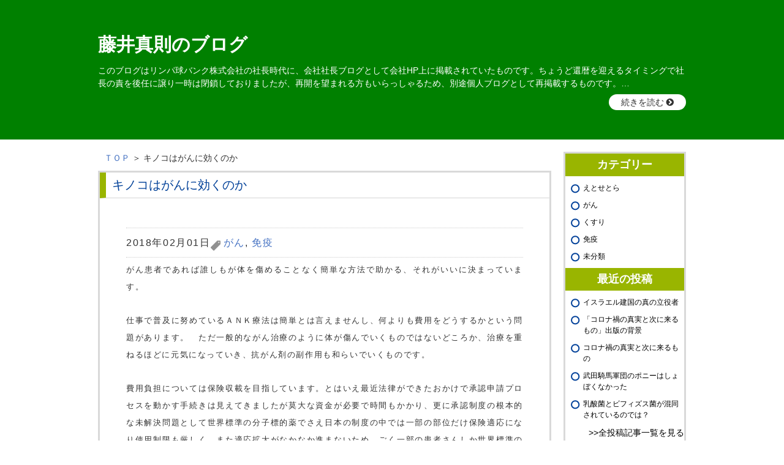

--- FILE ---
content_type: text/html; charset=UTF-8
request_url: https://www.ank-therapy.net/cancer/%E3%82%AD%E3%83%8E%E3%82%B3%E3%81%AF%E3%81%8C%E3%82%93%E3%81%AB%E5%8A%B9%E3%81%8F%E3%81%AE%E3%81%8B/
body_size: 12356
content:
<!DOCTYPE html>
<html lang="ja">
<head>
<meta charset="utf-8">
<meta name="viewport" content="width=device-width, initial-scale=1">
<meta name="format-detection" content="telephone=no">

<link href="https://www.ank-therapy.net/wp-content/themes/blog/css/ress.min.css" rel="stylesheet">
<link href="https://www.ank-therapy.net/wp-content/themes/blog/css/font-awesome.css" rel="stylesheet">
<link href="https://www.ank-therapy.net/wp-content/themes/blog/css/base.css?20171121" rel="stylesheet">
<link href="https://www.ank-therapy.net/wp-content/themes/blog/css/content.css?20170821" rel="stylesheet">
<link href="https://www.ank-therapy.net/wp-content/themes/blog/css/top.css?20170821" rel="stylesheet">
<link href="https://www.ank-therapy.net/wp-content/themes/blog/css/print.css" rel="stylesheet" media="print">
<link href="https://www.ank-therapy.net/wp-content/themes/blog/css/responsive.css?20170821" rel="stylesheet">
<link href="https://www.ank-therapy.net/wp-content/themes/blog/css/blog.css?20171127" rel="stylesheet" media="screen">


<script src="https://www.ank-therapy.net/wp-content/themes/blog/js/jquery-1.8.3.min.js"></script>
<script src="https://www.ank-therapy.net/wp-content/themes/blog/js/jquery.selectnav.js"></script>
<script src="https://www.ank-therapy.net/wp-content/themes/blog/js/jquery.cookie.js"></script>
<script src="https://www.ank-therapy.net/wp-content/themes/blog/js/jquery.rollover.js"></script>
<script src="https://www.ank-therapy.net/wp-content/themes/blog/js/jquery.smoothscroll.js"></script>
<script src="https://www.ank-therapy.net/wp-content/themes/blog/js/config.js?20170821"></script>
<script src="https://www.ank-therapy.net/wp-content/themes/blog/js/slidetoggle.js?20170821"></script>

<style>
.entry-content li {
  line-height: 1.5 !important;
  margin: 0 0 -7px;
}
body {
  line-height: 1.5;
}
header {
  background: green;
  padding: 50px 0;
  margin-bottom: 20px;
}
h1 {
  font-weight: bold;
  position: static;
  font-size: 30px;
}
h1>a,
h1>a:hover {
  color: #fff;
  text-decoration: none;
}

.header-lead {
  /* display: none; */
}
.header-lead p {
  color: #fff;
  margin-top: 10px;
  font-size: .9rem;
}
.header-lead p::after {
  content: "…";
}
.header-lead-more {
  display: none;
}
.header-lead #check-more {
  display: none;
}
.header-lead #check-more:checked + p > .header-lead-more {
  display: inline;
}
.header-lead #check-more:checked + p::after {
  content: none;
}
.header-lead .btn-more {
  text-align: right;
  margin-top: 10px;
}
.header-lead #check-more:checked ~ .btn-more {
  display: none;
}
.header-lead .btn-more label {
  cursor: pointer;
  padding: 5px 20px;
  background: #fff;
  border-radius: 2em;
  font-size: .8;
}
.header-lead .btn-more label::after {
  content: "";
  width: 1.5em;
  height: 1.5em;
  background: pink;
  border-radius: 50%;
}
.header-link {
  color: #fff;
  text-decoration: underline;
  margin: 0 .5em;
}

footer {
  background: green;
  padding: 10px 0;
  color: #fff;
  text-align: center;
}
@media (max-width: 767px) {
  header {
    padding: 20px 0;
  }
  .header-lead .btn-more label {
    font-size: 1rem;
  }
}
</style>

<title>キノコはがんに効くのか - 藤井真則のブログ</title>
	<style>img:is([sizes="auto" i], [sizes^="auto," i]) { contain-intrinsic-size: 3000px 1500px }</style>
	
		<!-- All in One SEO 4.8.0 - aioseo.com -->
	<meta name="description" content="キノコはがんに効くのかとよく聞かれますがシイタケは抗がん剤として保険適応になっています。かといってシイタケを食べても抗がん作用はありません。" />
	<meta name="robots" content="max-image-preview:large" />
	<meta name="author" content="user01"/>
	<meta name="google-site-verification" content="ZAIUQeIrrJ2rQc6qRXccsOF6lXdtx11qXHSUjhz_cL8" />
	<link rel="canonical" href="https://www.ank-therapy.net/cancer/%e3%82%ad%e3%83%8e%e3%82%b3%e3%81%af%e3%81%8c%e3%82%93%e3%81%ab%e5%8a%b9%e3%81%8f%e3%81%ae%e3%81%8b/" />
	<meta name="generator" content="All in One SEO (AIOSEO) 4.8.0" />
		<meta property="og:locale" content="ja_JP" />
		<meta property="og:site_name" content="藤井真則のブログ - がん治療と免疫" />
		<meta property="og:type" content="article" />
		<meta property="og:title" content="キノコはがんに効くのか - 藤井真則のブログ" />
		<meta property="og:description" content="キノコはがんに効くのかとよく聞かれますがシイタケは抗がん剤として保険適応になっています。かといってシイタケを食べても抗がん作用はありません。" />
		<meta property="og:url" content="https://www.ank-therapy.net/cancer/%e3%82%ad%e3%83%8e%e3%82%b3%e3%81%af%e3%81%8c%e3%82%93%e3%81%ab%e5%8a%b9%e3%81%8f%e3%81%ae%e3%81%8b/" />
		<meta property="article:published_time" content="2018-02-01T10:51:38+00:00" />
		<meta property="article:modified_time" content="2019-11-18T09:33:47+00:00" />
		<meta name="twitter:card" content="summary_large_image" />
		<meta name="twitter:title" content="キノコはがんに効くのか - 藤井真則のブログ" />
		<meta name="twitter:description" content="キノコはがんに効くのかとよく聞かれますがシイタケは抗がん剤として保険適応になっています。かといってシイタケを食べても抗がん作用はありません。" />
		<script type="application/ld+json" class="aioseo-schema">
			{"@context":"https:\/\/schema.org","@graph":[{"@type":"BlogPosting","@id":"https:\/\/www.ank-therapy.net\/cancer\/%e3%82%ad%e3%83%8e%e3%82%b3%e3%81%af%e3%81%8c%e3%82%93%e3%81%ab%e5%8a%b9%e3%81%8f%e3%81%ae%e3%81%8b\/#blogposting","name":"\u30ad\u30ce\u30b3\u306f\u304c\u3093\u306b\u52b9\u304f\u306e\u304b - \u85e4\u4e95\u771f\u5247\u306e\u30d6\u30ed\u30b0","headline":"\u30ad\u30ce\u30b3\u306f\u304c\u3093\u306b\u52b9\u304f\u306e\u304b","author":{"@id":"https:\/\/www.ank-therapy.net\/author\/user01\/#author"},"publisher":{"@id":"https:\/\/www.ank-therapy.net\/#person"},"image":{"@type":"ImageObject","@id":"https:\/\/www.ank-therapy.net\/cancer\/%e3%82%ad%e3%83%8e%e3%82%b3%e3%81%af%e3%81%8c%e3%82%93%e3%81%ab%e5%8a%b9%e3%81%8f%e3%81%ae%e3%81%8b\/#articleImage","url":"https:\/\/secure.gravatar.com\/avatar\/e90221f0c37474d1b0399f58b121f5947bda0e6e475ce87cd9574a313540ab3b?s=96&d=mm&r=g","width":96,"height":96,"caption":"user01"},"datePublished":"2018-02-01T19:51:38+09:00","dateModified":"2019-11-18T18:33:47+09:00","inLanguage":"ja","mainEntityOfPage":{"@id":"https:\/\/www.ank-therapy.net\/cancer\/%e3%82%ad%e3%83%8e%e3%82%b3%e3%81%af%e3%81%8c%e3%82%93%e3%81%ab%e5%8a%b9%e3%81%8f%e3%81%ae%e3%81%8b\/#webpage"},"isPartOf":{"@id":"https:\/\/www.ank-therapy.net\/cancer\/%e3%82%ad%e3%83%8e%e3%82%b3%e3%81%af%e3%81%8c%e3%82%93%e3%81%ab%e5%8a%b9%e3%81%8f%e3%81%ae%e3%81%8b\/#webpage"},"articleSection":"\u304c\u3093, \u514d\u75ab"},{"@type":"BreadcrumbList","@id":"https:\/\/www.ank-therapy.net\/cancer\/%e3%82%ad%e3%83%8e%e3%82%b3%e3%81%af%e3%81%8c%e3%82%93%e3%81%ab%e5%8a%b9%e3%81%8f%e3%81%ae%e3%81%8b\/#breadcrumblist","itemListElement":[{"@type":"ListItem","@id":"https:\/\/www.ank-therapy.net\/#listItem","position":1,"name":"\u5bb6","item":"https:\/\/www.ank-therapy.net\/","nextItem":{"@type":"ListItem","@id":"https:\/\/www.ank-therapy.net\/cancer\/#listItem","name":"\u304c\u3093"}},{"@type":"ListItem","@id":"https:\/\/www.ank-therapy.net\/cancer\/#listItem","position":2,"name":"\u304c\u3093","item":"https:\/\/www.ank-therapy.net\/cancer\/","nextItem":{"@type":"ListItem","@id":"https:\/\/www.ank-therapy.net\/cancer\/%e3%82%ad%e3%83%8e%e3%82%b3%e3%81%af%e3%81%8c%e3%82%93%e3%81%ab%e5%8a%b9%e3%81%8f%e3%81%ae%e3%81%8b\/#listItem","name":"\u30ad\u30ce\u30b3\u306f\u304c\u3093\u306b\u52b9\u304f\u306e\u304b"},"previousItem":{"@type":"ListItem","@id":"https:\/\/www.ank-therapy.net\/#listItem","name":"\u5bb6"}},{"@type":"ListItem","@id":"https:\/\/www.ank-therapy.net\/cancer\/%e3%82%ad%e3%83%8e%e3%82%b3%e3%81%af%e3%81%8c%e3%82%93%e3%81%ab%e5%8a%b9%e3%81%8f%e3%81%ae%e3%81%8b\/#listItem","position":3,"name":"\u30ad\u30ce\u30b3\u306f\u304c\u3093\u306b\u52b9\u304f\u306e\u304b","previousItem":{"@type":"ListItem","@id":"https:\/\/www.ank-therapy.net\/cancer\/#listItem","name":"\u304c\u3093"}}]},{"@type":"Person","@id":"https:\/\/www.ank-therapy.net\/#person","name":"user01","image":{"@type":"ImageObject","@id":"https:\/\/www.ank-therapy.net\/cancer\/%e3%82%ad%e3%83%8e%e3%82%b3%e3%81%af%e3%81%8c%e3%82%93%e3%81%ab%e5%8a%b9%e3%81%8f%e3%81%ae%e3%81%8b\/#personImage","url":"https:\/\/secure.gravatar.com\/avatar\/e90221f0c37474d1b0399f58b121f5947bda0e6e475ce87cd9574a313540ab3b?s=96&d=mm&r=g","width":96,"height":96,"caption":"user01"}},{"@type":"Person","@id":"https:\/\/www.ank-therapy.net\/author\/user01\/#author","url":"https:\/\/www.ank-therapy.net\/author\/user01\/","name":"user01","image":{"@type":"ImageObject","@id":"https:\/\/www.ank-therapy.net\/cancer\/%e3%82%ad%e3%83%8e%e3%82%b3%e3%81%af%e3%81%8c%e3%82%93%e3%81%ab%e5%8a%b9%e3%81%8f%e3%81%ae%e3%81%8b\/#authorImage","url":"https:\/\/secure.gravatar.com\/avatar\/e90221f0c37474d1b0399f58b121f5947bda0e6e475ce87cd9574a313540ab3b?s=96&d=mm&r=g","width":96,"height":96,"caption":"user01"}},{"@type":"WebPage","@id":"https:\/\/www.ank-therapy.net\/cancer\/%e3%82%ad%e3%83%8e%e3%82%b3%e3%81%af%e3%81%8c%e3%82%93%e3%81%ab%e5%8a%b9%e3%81%8f%e3%81%ae%e3%81%8b\/#webpage","url":"https:\/\/www.ank-therapy.net\/cancer\/%e3%82%ad%e3%83%8e%e3%82%b3%e3%81%af%e3%81%8c%e3%82%93%e3%81%ab%e5%8a%b9%e3%81%8f%e3%81%ae%e3%81%8b\/","name":"\u30ad\u30ce\u30b3\u306f\u304c\u3093\u306b\u52b9\u304f\u306e\u304b - \u85e4\u4e95\u771f\u5247\u306e\u30d6\u30ed\u30b0","description":"\u30ad\u30ce\u30b3\u306f\u304c\u3093\u306b\u52b9\u304f\u306e\u304b\u3068\u3088\u304f\u805e\u304b\u308c\u307e\u3059\u304c\u30b7\u30a4\u30bf\u30b1\u306f\u6297\u304c\u3093\u5264\u3068\u3057\u3066\u4fdd\u967a\u9069\u5fdc\u306b\u306a\u3063\u3066\u3044\u307e\u3059\u3002\u304b\u3068\u3044\u3063\u3066\u30b7\u30a4\u30bf\u30b1\u3092\u98df\u3079\u3066\u3082\u6297\u304c\u3093\u4f5c\u7528\u306f\u3042\u308a\u307e\u305b\u3093\u3002","inLanguage":"ja","isPartOf":{"@id":"https:\/\/www.ank-therapy.net\/#website"},"breadcrumb":{"@id":"https:\/\/www.ank-therapy.net\/cancer\/%e3%82%ad%e3%83%8e%e3%82%b3%e3%81%af%e3%81%8c%e3%82%93%e3%81%ab%e5%8a%b9%e3%81%8f%e3%81%ae%e3%81%8b\/#breadcrumblist"},"author":{"@id":"https:\/\/www.ank-therapy.net\/author\/user01\/#author"},"creator":{"@id":"https:\/\/www.ank-therapy.net\/author\/user01\/#author"},"datePublished":"2018-02-01T19:51:38+09:00","dateModified":"2019-11-18T18:33:47+09:00"},{"@type":"WebSite","@id":"https:\/\/www.ank-therapy.net\/#website","url":"https:\/\/www.ank-therapy.net\/","name":"\u85e4\u4e95\u771f\u5247\u306e\u30d6\u30ed\u30b0","description":"\u304c\u3093\u6cbb\u7642\u3068\u514d\u75ab","inLanguage":"ja","publisher":{"@id":"https:\/\/www.ank-therapy.net\/#person"}}]}
		</script>
		<!-- All in One SEO -->

<link rel="alternate" type="application/rss+xml" title="藤井真則のブログ &raquo; キノコはがんに効くのか のコメントのフィード" href="https://www.ank-therapy.net/cancer/%e3%82%ad%e3%83%8e%e3%82%b3%e3%81%af%e3%81%8c%e3%82%93%e3%81%ab%e5%8a%b9%e3%81%8f%e3%81%ae%e3%81%8b/feed/" />
		<!-- This site uses the Google Analytics by MonsterInsights plugin v9.11.1 - Using Analytics tracking - https://www.monsterinsights.com/ -->
		<!-- Note: MonsterInsights is not currently configured on this site. The site owner needs to authenticate with Google Analytics in the MonsterInsights settings panel. -->
					<!-- No tracking code set -->
				<!-- / Google Analytics by MonsterInsights -->
		<script type="text/javascript">
/* <![CDATA[ */
window._wpemojiSettings = {"baseUrl":"https:\/\/s.w.org\/images\/core\/emoji\/16.0.1\/72x72\/","ext":".png","svgUrl":"https:\/\/s.w.org\/images\/core\/emoji\/16.0.1\/svg\/","svgExt":".svg","source":{"concatemoji":"https:\/\/www.ank-therapy.net\/wp-includes\/js\/wp-emoji-release.min.js?ver=6.8.3"}};
/*! This file is auto-generated */
!function(s,n){var o,i,e;function c(e){try{var t={supportTests:e,timestamp:(new Date).valueOf()};sessionStorage.setItem(o,JSON.stringify(t))}catch(e){}}function p(e,t,n){e.clearRect(0,0,e.canvas.width,e.canvas.height),e.fillText(t,0,0);var t=new Uint32Array(e.getImageData(0,0,e.canvas.width,e.canvas.height).data),a=(e.clearRect(0,0,e.canvas.width,e.canvas.height),e.fillText(n,0,0),new Uint32Array(e.getImageData(0,0,e.canvas.width,e.canvas.height).data));return t.every(function(e,t){return e===a[t]})}function u(e,t){e.clearRect(0,0,e.canvas.width,e.canvas.height),e.fillText(t,0,0);for(var n=e.getImageData(16,16,1,1),a=0;a<n.data.length;a++)if(0!==n.data[a])return!1;return!0}function f(e,t,n,a){switch(t){case"flag":return n(e,"\ud83c\udff3\ufe0f\u200d\u26a7\ufe0f","\ud83c\udff3\ufe0f\u200b\u26a7\ufe0f")?!1:!n(e,"\ud83c\udde8\ud83c\uddf6","\ud83c\udde8\u200b\ud83c\uddf6")&&!n(e,"\ud83c\udff4\udb40\udc67\udb40\udc62\udb40\udc65\udb40\udc6e\udb40\udc67\udb40\udc7f","\ud83c\udff4\u200b\udb40\udc67\u200b\udb40\udc62\u200b\udb40\udc65\u200b\udb40\udc6e\u200b\udb40\udc67\u200b\udb40\udc7f");case"emoji":return!a(e,"\ud83e\udedf")}return!1}function g(e,t,n,a){var r="undefined"!=typeof WorkerGlobalScope&&self instanceof WorkerGlobalScope?new OffscreenCanvas(300,150):s.createElement("canvas"),o=r.getContext("2d",{willReadFrequently:!0}),i=(o.textBaseline="top",o.font="600 32px Arial",{});return e.forEach(function(e){i[e]=t(o,e,n,a)}),i}function t(e){var t=s.createElement("script");t.src=e,t.defer=!0,s.head.appendChild(t)}"undefined"!=typeof Promise&&(o="wpEmojiSettingsSupports",i=["flag","emoji"],n.supports={everything:!0,everythingExceptFlag:!0},e=new Promise(function(e){s.addEventListener("DOMContentLoaded",e,{once:!0})}),new Promise(function(t){var n=function(){try{var e=JSON.parse(sessionStorage.getItem(o));if("object"==typeof e&&"number"==typeof e.timestamp&&(new Date).valueOf()<e.timestamp+604800&&"object"==typeof e.supportTests)return e.supportTests}catch(e){}return null}();if(!n){if("undefined"!=typeof Worker&&"undefined"!=typeof OffscreenCanvas&&"undefined"!=typeof URL&&URL.createObjectURL&&"undefined"!=typeof Blob)try{var e="postMessage("+g.toString()+"("+[JSON.stringify(i),f.toString(),p.toString(),u.toString()].join(",")+"));",a=new Blob([e],{type:"text/javascript"}),r=new Worker(URL.createObjectURL(a),{name:"wpTestEmojiSupports"});return void(r.onmessage=function(e){c(n=e.data),r.terminate(),t(n)})}catch(e){}c(n=g(i,f,p,u))}t(n)}).then(function(e){for(var t in e)n.supports[t]=e[t],n.supports.everything=n.supports.everything&&n.supports[t],"flag"!==t&&(n.supports.everythingExceptFlag=n.supports.everythingExceptFlag&&n.supports[t]);n.supports.everythingExceptFlag=n.supports.everythingExceptFlag&&!n.supports.flag,n.DOMReady=!1,n.readyCallback=function(){n.DOMReady=!0}}).then(function(){return e}).then(function(){var e;n.supports.everything||(n.readyCallback(),(e=n.source||{}).concatemoji?t(e.concatemoji):e.wpemoji&&e.twemoji&&(t(e.twemoji),t(e.wpemoji)))}))}((window,document),window._wpemojiSettings);
/* ]]> */
</script>
<style id='wp-emoji-styles-inline-css' type='text/css'>

	img.wp-smiley, img.emoji {
		display: inline !important;
		border: none !important;
		box-shadow: none !important;
		height: 1em !important;
		width: 1em !important;
		margin: 0 0.07em !important;
		vertical-align: -0.1em !important;
		background: none !important;
		padding: 0 !important;
	}
</style>
<link rel='stylesheet' id='wp-block-library-css' href='https://www.ank-therapy.net/wp-includes/css/dist/block-library/style.min.css?ver=6.8.3' type='text/css' media='all' />
<style id='classic-theme-styles-inline-css' type='text/css'>
/*! This file is auto-generated */
.wp-block-button__link{color:#fff;background-color:#32373c;border-radius:9999px;box-shadow:none;text-decoration:none;padding:calc(.667em + 2px) calc(1.333em + 2px);font-size:1.125em}.wp-block-file__button{background:#32373c;color:#fff;text-decoration:none}
</style>
<style id='global-styles-inline-css' type='text/css'>
:root{--wp--preset--aspect-ratio--square: 1;--wp--preset--aspect-ratio--4-3: 4/3;--wp--preset--aspect-ratio--3-4: 3/4;--wp--preset--aspect-ratio--3-2: 3/2;--wp--preset--aspect-ratio--2-3: 2/3;--wp--preset--aspect-ratio--16-9: 16/9;--wp--preset--aspect-ratio--9-16: 9/16;--wp--preset--color--black: #000000;--wp--preset--color--cyan-bluish-gray: #abb8c3;--wp--preset--color--white: #ffffff;--wp--preset--color--pale-pink: #f78da7;--wp--preset--color--vivid-red: #cf2e2e;--wp--preset--color--luminous-vivid-orange: #ff6900;--wp--preset--color--luminous-vivid-amber: #fcb900;--wp--preset--color--light-green-cyan: #7bdcb5;--wp--preset--color--vivid-green-cyan: #00d084;--wp--preset--color--pale-cyan-blue: #8ed1fc;--wp--preset--color--vivid-cyan-blue: #0693e3;--wp--preset--color--vivid-purple: #9b51e0;--wp--preset--gradient--vivid-cyan-blue-to-vivid-purple: linear-gradient(135deg,rgba(6,147,227,1) 0%,rgb(155,81,224) 100%);--wp--preset--gradient--light-green-cyan-to-vivid-green-cyan: linear-gradient(135deg,rgb(122,220,180) 0%,rgb(0,208,130) 100%);--wp--preset--gradient--luminous-vivid-amber-to-luminous-vivid-orange: linear-gradient(135deg,rgba(252,185,0,1) 0%,rgba(255,105,0,1) 100%);--wp--preset--gradient--luminous-vivid-orange-to-vivid-red: linear-gradient(135deg,rgba(255,105,0,1) 0%,rgb(207,46,46) 100%);--wp--preset--gradient--very-light-gray-to-cyan-bluish-gray: linear-gradient(135deg,rgb(238,238,238) 0%,rgb(169,184,195) 100%);--wp--preset--gradient--cool-to-warm-spectrum: linear-gradient(135deg,rgb(74,234,220) 0%,rgb(151,120,209) 20%,rgb(207,42,186) 40%,rgb(238,44,130) 60%,rgb(251,105,98) 80%,rgb(254,248,76) 100%);--wp--preset--gradient--blush-light-purple: linear-gradient(135deg,rgb(255,206,236) 0%,rgb(152,150,240) 100%);--wp--preset--gradient--blush-bordeaux: linear-gradient(135deg,rgb(254,205,165) 0%,rgb(254,45,45) 50%,rgb(107,0,62) 100%);--wp--preset--gradient--luminous-dusk: linear-gradient(135deg,rgb(255,203,112) 0%,rgb(199,81,192) 50%,rgb(65,88,208) 100%);--wp--preset--gradient--pale-ocean: linear-gradient(135deg,rgb(255,245,203) 0%,rgb(182,227,212) 50%,rgb(51,167,181) 100%);--wp--preset--gradient--electric-grass: linear-gradient(135deg,rgb(202,248,128) 0%,rgb(113,206,126) 100%);--wp--preset--gradient--midnight: linear-gradient(135deg,rgb(2,3,129) 0%,rgb(40,116,252) 100%);--wp--preset--font-size--small: 13px;--wp--preset--font-size--medium: 20px;--wp--preset--font-size--large: 36px;--wp--preset--font-size--x-large: 42px;--wp--preset--spacing--20: 0.44rem;--wp--preset--spacing--30: 0.67rem;--wp--preset--spacing--40: 1rem;--wp--preset--spacing--50: 1.5rem;--wp--preset--spacing--60: 2.25rem;--wp--preset--spacing--70: 3.38rem;--wp--preset--spacing--80: 5.06rem;--wp--preset--shadow--natural: 6px 6px 9px rgba(0, 0, 0, 0.2);--wp--preset--shadow--deep: 12px 12px 50px rgba(0, 0, 0, 0.4);--wp--preset--shadow--sharp: 6px 6px 0px rgba(0, 0, 0, 0.2);--wp--preset--shadow--outlined: 6px 6px 0px -3px rgba(255, 255, 255, 1), 6px 6px rgba(0, 0, 0, 1);--wp--preset--shadow--crisp: 6px 6px 0px rgba(0, 0, 0, 1);}:where(.is-layout-flex){gap: 0.5em;}:where(.is-layout-grid){gap: 0.5em;}body .is-layout-flex{display: flex;}.is-layout-flex{flex-wrap: wrap;align-items: center;}.is-layout-flex > :is(*, div){margin: 0;}body .is-layout-grid{display: grid;}.is-layout-grid > :is(*, div){margin: 0;}:where(.wp-block-columns.is-layout-flex){gap: 2em;}:where(.wp-block-columns.is-layout-grid){gap: 2em;}:where(.wp-block-post-template.is-layout-flex){gap: 1.25em;}:where(.wp-block-post-template.is-layout-grid){gap: 1.25em;}.has-black-color{color: var(--wp--preset--color--black) !important;}.has-cyan-bluish-gray-color{color: var(--wp--preset--color--cyan-bluish-gray) !important;}.has-white-color{color: var(--wp--preset--color--white) !important;}.has-pale-pink-color{color: var(--wp--preset--color--pale-pink) !important;}.has-vivid-red-color{color: var(--wp--preset--color--vivid-red) !important;}.has-luminous-vivid-orange-color{color: var(--wp--preset--color--luminous-vivid-orange) !important;}.has-luminous-vivid-amber-color{color: var(--wp--preset--color--luminous-vivid-amber) !important;}.has-light-green-cyan-color{color: var(--wp--preset--color--light-green-cyan) !important;}.has-vivid-green-cyan-color{color: var(--wp--preset--color--vivid-green-cyan) !important;}.has-pale-cyan-blue-color{color: var(--wp--preset--color--pale-cyan-blue) !important;}.has-vivid-cyan-blue-color{color: var(--wp--preset--color--vivid-cyan-blue) !important;}.has-vivid-purple-color{color: var(--wp--preset--color--vivid-purple) !important;}.has-black-background-color{background-color: var(--wp--preset--color--black) !important;}.has-cyan-bluish-gray-background-color{background-color: var(--wp--preset--color--cyan-bluish-gray) !important;}.has-white-background-color{background-color: var(--wp--preset--color--white) !important;}.has-pale-pink-background-color{background-color: var(--wp--preset--color--pale-pink) !important;}.has-vivid-red-background-color{background-color: var(--wp--preset--color--vivid-red) !important;}.has-luminous-vivid-orange-background-color{background-color: var(--wp--preset--color--luminous-vivid-orange) !important;}.has-luminous-vivid-amber-background-color{background-color: var(--wp--preset--color--luminous-vivid-amber) !important;}.has-light-green-cyan-background-color{background-color: var(--wp--preset--color--light-green-cyan) !important;}.has-vivid-green-cyan-background-color{background-color: var(--wp--preset--color--vivid-green-cyan) !important;}.has-pale-cyan-blue-background-color{background-color: var(--wp--preset--color--pale-cyan-blue) !important;}.has-vivid-cyan-blue-background-color{background-color: var(--wp--preset--color--vivid-cyan-blue) !important;}.has-vivid-purple-background-color{background-color: var(--wp--preset--color--vivid-purple) !important;}.has-black-border-color{border-color: var(--wp--preset--color--black) !important;}.has-cyan-bluish-gray-border-color{border-color: var(--wp--preset--color--cyan-bluish-gray) !important;}.has-white-border-color{border-color: var(--wp--preset--color--white) !important;}.has-pale-pink-border-color{border-color: var(--wp--preset--color--pale-pink) !important;}.has-vivid-red-border-color{border-color: var(--wp--preset--color--vivid-red) !important;}.has-luminous-vivid-orange-border-color{border-color: var(--wp--preset--color--luminous-vivid-orange) !important;}.has-luminous-vivid-amber-border-color{border-color: var(--wp--preset--color--luminous-vivid-amber) !important;}.has-light-green-cyan-border-color{border-color: var(--wp--preset--color--light-green-cyan) !important;}.has-vivid-green-cyan-border-color{border-color: var(--wp--preset--color--vivid-green-cyan) !important;}.has-pale-cyan-blue-border-color{border-color: var(--wp--preset--color--pale-cyan-blue) !important;}.has-vivid-cyan-blue-border-color{border-color: var(--wp--preset--color--vivid-cyan-blue) !important;}.has-vivid-purple-border-color{border-color: var(--wp--preset--color--vivid-purple) !important;}.has-vivid-cyan-blue-to-vivid-purple-gradient-background{background: var(--wp--preset--gradient--vivid-cyan-blue-to-vivid-purple) !important;}.has-light-green-cyan-to-vivid-green-cyan-gradient-background{background: var(--wp--preset--gradient--light-green-cyan-to-vivid-green-cyan) !important;}.has-luminous-vivid-amber-to-luminous-vivid-orange-gradient-background{background: var(--wp--preset--gradient--luminous-vivid-amber-to-luminous-vivid-orange) !important;}.has-luminous-vivid-orange-to-vivid-red-gradient-background{background: var(--wp--preset--gradient--luminous-vivid-orange-to-vivid-red) !important;}.has-very-light-gray-to-cyan-bluish-gray-gradient-background{background: var(--wp--preset--gradient--very-light-gray-to-cyan-bluish-gray) !important;}.has-cool-to-warm-spectrum-gradient-background{background: var(--wp--preset--gradient--cool-to-warm-spectrum) !important;}.has-blush-light-purple-gradient-background{background: var(--wp--preset--gradient--blush-light-purple) !important;}.has-blush-bordeaux-gradient-background{background: var(--wp--preset--gradient--blush-bordeaux) !important;}.has-luminous-dusk-gradient-background{background: var(--wp--preset--gradient--luminous-dusk) !important;}.has-pale-ocean-gradient-background{background: var(--wp--preset--gradient--pale-ocean) !important;}.has-electric-grass-gradient-background{background: var(--wp--preset--gradient--electric-grass) !important;}.has-midnight-gradient-background{background: var(--wp--preset--gradient--midnight) !important;}.has-small-font-size{font-size: var(--wp--preset--font-size--small) !important;}.has-medium-font-size{font-size: var(--wp--preset--font-size--medium) !important;}.has-large-font-size{font-size: var(--wp--preset--font-size--large) !important;}.has-x-large-font-size{font-size: var(--wp--preset--font-size--x-large) !important;}
:where(.wp-block-post-template.is-layout-flex){gap: 1.25em;}:where(.wp-block-post-template.is-layout-grid){gap: 1.25em;}
:where(.wp-block-columns.is-layout-flex){gap: 2em;}:where(.wp-block-columns.is-layout-grid){gap: 2em;}
:root :where(.wp-block-pullquote){font-size: 1.5em;line-height: 1.6;}
</style>
<link rel='stylesheet' id='wp-pagenavi-css' href='https://www.ank-therapy.net/wp-content/plugins/wp-pagenavi/pagenavi-css.css?ver=2.70' type='text/css' media='all' />
<link rel="https://api.w.org/" href="https://www.ank-therapy.net/wp-json/" /><link rel="alternate" title="JSON" type="application/json" href="https://www.ank-therapy.net/wp-json/wp/v2/posts/10708" /><link rel="EditURI" type="application/rsd+xml" title="RSD" href="https://www.ank-therapy.net/xmlrpc.php?rsd" />
<meta name="generator" content="WordPress 6.8.3" />
<link rel='shortlink' href='https://www.ank-therapy.net/?p=10708' />
<link rel="alternate" title="oEmbed (JSON)" type="application/json+oembed" href="https://www.ank-therapy.net/wp-json/oembed/1.0/embed?url=https%3A%2F%2Fwww.ank-therapy.net%2Fcancer%2F%25e3%2582%25ad%25e3%2583%258e%25e3%2582%25b3%25e3%2581%25af%25e3%2581%258c%25e3%2582%2593%25e3%2581%25ab%25e5%258a%25b9%25e3%2581%258f%25e3%2581%25ae%25e3%2581%258b%2F" />
<link rel="alternate" title="oEmbed (XML)" type="text/xml+oembed" href="https://www.ank-therapy.net/wp-json/oembed/1.0/embed?url=https%3A%2F%2Fwww.ank-therapy.net%2Fcancer%2F%25e3%2582%25ad%25e3%2583%258e%25e3%2582%25b3%25e3%2581%25af%25e3%2581%258c%25e3%2582%2593%25e3%2581%25ab%25e5%258a%25b9%25e3%2581%258f%25e3%2581%25ae%25e3%2581%258b%2F&#038;format=xml" />

</head>

<body class="wp-singular post-template-default single single-post postid-10708 single-format-standard wp-theme-blog">

<div id="wrapper">
  <header>
    <div class="inner">
      <h1><a href="https://www.ank-therapy.net/">藤井真則のブログ</a></h1>
      <div class="header-lead">
        <input type="checkbox" id="check-more">
        <p>このブログはリンパ球バンク株式会社の社長時代に、会社社長ブログとして会社HP上に掲載されていたものです。ちょうど還暦を迎えるタイミングで社長の責を後任に譲り一時は閉鎖しておりましたが、再開を望まれる方もいらっしゃるため、別途個人ブログとして再掲載するものです。<span class="header-lead-more">ANK療法という特定のがん治療に関しては、同法の普及のために設立された<a class="header-link" href="https://www.lymphocyte-bank.co.jp" target="_blank">リンパ球バンク株式会社のHP</a>をご覧ください。<br>
        本ブログは、あまり標準的ではない特殊な治療の普及にあたり、「常識の壁」を破るために、特に分野は特定せずに書かれたものです。「常識とは、ある特定の組織・勢力の都合により強力に流布されて定着したからこそ、常識化した不真実であることが多い」という前提で書かれています。</span></p>
        <div class="btn-more"><label for="check-more">続きを読む <i class="fa fa-chevron-circle-right"></i></label></div>
      </div>
    </div>
  </header>

  <div id="page" class="cFix">
    <div id="contents">
      <p id="topicpath"><a href="https://www.ank-therapy.net/">ＴＯＰ</a> ＞ キノコはがんに効くのか</p>
      <div class="conte">
        <h3 class="menu1">キノコはがんに効くのか</h3>
        <div class="textCont00 cFix">
          <div class="textCont00In">
            <div class="meta cFix">
              <p class="day fl">2018年02月01日</p>&nbsp;&nbsp;
              <p class="tag fl"><img src="https://www.ank-therapy.net/wp-content/themes/blog/img/tag.png" class="mr5" /><a href="https://www.ank-therapy.net/cancer/" rel="category tag">がん</a>, <a href="https://www.ank-therapy.net/immunity/" rel="category tag">免疫</a></p>
            </div>

                                          <p><span style="font-family: andale mono,monospace; font-size: 10pt;">がん患者であれば誰しもが体を傷めることなく簡単な方法で助かる、それがいいに決まっています。</span></p>
<p>&nbsp;</p>
<p><span style="font-family: andale mono,monospace; font-size: 10pt;">仕事で普及に努めているＡＮＫ療法は簡単とは言えませんし、何よりも費用をどうするかという問題があります。　ただ一般的ながん治療のように体が傷んでいくものではないどころか、治療を重ねるほどに元気になっていき、抗がん剤の副作用も和らいでいくものです。</span></p>
<p>&nbsp;</p>
<p><span style="font-family: andale mono,monospace; font-size: 10pt;">費用負担については保険収載を目指しています。とはいえ最近法律ができたおかけで承認申請プロセスを動かす手続きは見えてきましたが莫大な資金が必要で時間もかかり、更に承認制度の根本的な未解決問題として世界標準の分子標的薬でさえ日本の制度の中では一部の部位だけ保険適応になり使用制限も厳しく、また適応拡大がなかなか進まないため、ごく一部の患者さんしか世界標準の治療を保険診療で受けることができないという現実があります。</span></p>
<p><span style="font-family: andale mono,monospace; font-size: 10pt;">この中でどうするか考え抜かないといけません。</span></p>
<p>&nbsp;</p>
<p><span style="font-family: andale mono,monospace; font-size: 10pt;">ともかく費用の問題をクリアできればＡＮＫ療法というのは治療としては他の治療に真似できない再発転移の種になる「がん幹細胞」を傷害できるなど決定的に有利な点が多く、一過性の免疫副反応以外に副作用がないのも大きな特徴です。</span></p>
<p>&nbsp;</p>
<p>&nbsp;</p>
<p><span style="font-family: andale mono,monospace; font-size: 10pt;">もっと手軽に安く簡単にがんをやっつけられないのか、、、、</span></p>
<p>&nbsp;</p>
<p>&nbsp;</p>
<p><span style="font-family: andale mono,monospace; font-size: 10pt;">進行がんは手ごわく、そう一筋縄ではいきません。</span></p>
<p>&nbsp;</p>
<p><span style="font-family: andale mono,monospace; font-size: 10pt;">結局、いろんなことをやらないと進行がんは手に負えません。ＡＮＫ療法といっても実際には他の治療と組み合わせて実施されます。また、基本的に生きていく力を高めながら治療を組み込んでいかないと気力、体力、生きる望みもない状態で治療だけなんとかやってくれ、といわれても生命力が衰えていくのみの人にどんな治療をしても回復はむつかしくなっていきます。</span></p>
<p>&nbsp;</p>
<p><span style="font-family: andale mono,monospace; font-size: 10pt;">何を食べればいいのかとよく聞かれるので</span>肉は食べれるなら食べた方がこのましいようですとか、<span style="font-family: andale mono,monospace; font-size: 10pt;">極端に栄養を断つとそれで亡くなられる方もいらっしゃるので栄養とってください、とかそこまでは申し上げることもありますが食事の話をはじめると長大なものとなりこれを知識として覚えてこれが正しいんだと信じて体の状態を無視して「励行」し過ぎると病気になってしまいます。</span></p>
<p>&nbsp;</p>
<p><span style="font-family: andale mono,monospace; font-size: 10pt;">今、体が何を求めているかをわかることが大事なのですが、それがどこかずれているから病気にもなるわけで言うは易く行うは難くです。</span></p>
<p><span style="font-family: andale mono,monospace; font-size: 10pt;">方法では難しいといわれてもじゃあどうすればいいのか、とあくまで方法を聞かれた場合は、では、アンドロメダエチオピアコーヒーの中でまず「リム」というのを私も毎日のんでますが、これを飲まれては？　　と答えるようにしています。</span></p>
<p>&nbsp;</p>
<p><span style="font-family: andale mono,monospace; font-size: 10pt;">これをのめばがんが治るという意味ではありません。</span>　<span style="font-family: andale mono,monospace; font-size: 10pt;">野生の原種で、人間が植えたのではなく山の斜面にポツンと一本ずつ生えているのを手でとってきたものです。プランテーションのコーヒーとは全く違います。寝る前に薄めにのむと頭も整理されよく眠れますが、今、これを食べれば、とか体が求めるものをわかっていく基準ができていきます。その上で知識を活用しないとただ人の言うことを信じてひたすらやればいいという人には下手なことは言えないのです。</span></p>
<p>&nbsp;</p>
<p><span style="font-family: andale mono,monospace; font-size: 10pt;">さて簡単にがんが治ると信じられてきた話がいくつもありますが、代表格の一つがキノコ。</span></p>
<p>&nbsp;</p>
<p><span style="font-family: andale mono,monospace; font-size: 10pt;">いくつもいくつも現われては消えていきました。</span></p>
<p>&nbsp;</p>
<p><span style="font-family: andale mono,monospace; font-size: 10pt;">キノコと言っていいのかという紅茶キノコというのもありました。</span></p>
<p>&nbsp;</p>
<p><span style="font-family: andale mono,monospace; font-size: 10pt;">あれはまったくよくわからなかったですが</span></p>
<p><span style="font-family: andale mono,monospace; font-size: 10pt;">実際に何か効果があるのかないのか全然しりません。</span></p>
<p>&nbsp;</p>
<p>&nbsp;</p>
<p><span style="font-family: andale mono,monospace; font-size: 10pt;">どうやらシイタケが抗がん剤として保険適応になっていることは案外と知られていないようですね。</span></p>
<p>&nbsp;</p>
<p><span style="font-family: andale mono,monospace; font-size: 10pt;">シイタケは学術名レチナムだからレンチナン。</span></p>
<p>&nbsp;</p>
<p><span style="font-family: andale mono,monospace; font-size: 10pt;">これむちゃくちゃ熱が出ます。</span></p>
<p>&nbsp;</p>
<p><span style="font-family: andale mono,monospace; font-size: 10pt;">ではＡＮＫ並みの効果があるのかというと発熱と効果はそのまま比例するわけではありません。強い免疫刺激をかければ熱はでます。熱がまるででないようでは免疫刺激が弱いということは概ね言えますが、免疫刺激はさほどなくても熱だけでるものはいくらでもあります。</span></p>
<p>&nbsp;</p>
<p>たとえばコロイダルヨードをのめば熱はでますが免疫刺激はありません。</p>
<p>&nbsp;</p>
<p><span style="font-family: andale mono,monospace; font-size: 10pt;">レンチナンもシイタケの抽出物を筋肉注射しますので完全な異物ですからやたらと熱を呼びますが発熱の割には免疫刺激は弱く、単独で進行がんの治療に用いても全く歯がたちません。</span></p>
<p>&nbsp;</p>
<p><span style="font-family: andale mono,monospace; font-size: 10pt;">あくまで他の抗がん剤などと併用し多少なりとも免疫低下にブレーキをという発想のものです。</span></p>
<p>&nbsp;</p>
<p>&nbsp;</p>
<p><span style="font-family: andale mono,monospace; font-size: 10pt;">シイタケを食材として食べたらどうなるか。腸内細菌に刺激を与えますから、多少の免疫刺激になるかもしれませんが、それでたちどころに進行がんが消えていく、とはいきません。</span></p>
<p>&nbsp;</p>
<p><span style="font-family: andale mono,monospace; font-size: 10pt;">ろくに栄養がないように思えるのになんでシイタケ食べるのか。</span></p>
<p><span style="font-family: andale mono,monospace; font-size: 10pt;">まあ干せばビタミンＤとか増えますが生シイタケにどれだけ栄養があるのかよくわかりませんが、私もよく食べますし何の意味もないものを古代から食べることはないように思われます。　やはり繊維質なり微妙に毒素的なものが適度な刺激になるようで少なくとも腸内細菌の餌になるのは事実のようです。</span></p>
<p>&nbsp;</p>
<p><span style="font-family: andale mono,monospace; font-size: 10pt;">サルノコシカケも一時はすごいブームでした。仲間のキノコの菌糸体をタンクで培養した抽出物を抗がん剤、当時は制がん剤と呼んでいましたがクレスチンとして保険適応になり累積で１兆円（薬価ベース）も売れました。なかなかすごい売上で年間１００億売れたらブロックバスターと呼ばれていた時代に、ポツンとこの薬だけ桁違いの８００億（薬価ベース）も売れていたのですから別格の超大型医薬品でした。</span></p>
<p>&nbsp;</p>
<p><span style="font-family: andale mono,monospace; font-size: 10pt;">効果はありました。</span></p>
<p>&nbsp;</p>
<p><span style="font-family: andale mono,monospace; font-size: 10pt;">当初は諸症状改善という効果判定基準に基づき承認されたのですがクレスチンを投与すると進行がん患者さんの食欲が改善されることがあります。ところが健康なネズミにクレスチンを食べさせるとドカドカと餌を食べます。つまり単なる食欲増進剤だったのです。がんに効いているかどうかはわかりません。それでボロクソに避難されたのですが。　でも進行がん患者が抗がん剤の副作用で食欲をなくすとどんどん体力が落ちていきますからクレスチンの強い食欲増進作用で患者さんがご飯を食べるようになるのはとても大事な効果だと思いますよ、副作用もありませんし。</span></p>
<p><span style="font-family: andale mono,monospace; font-size: 10pt;">それでもがん細胞を攻撃する力はないためデタラメな薬として轟轟たる非難を浴び轟沈していきました。　医薬品として認可したのは日本だけでしたが米国の健康食品メーカーからはよく引き合いがきたため日本の製造元に米国では健食としてすごく評判になると言われているのですが輸出しませんか、とまじめに言ったら本気で怒られてしまいました。</span></p>
<p>&nbsp;</p>
<p><span style="font-family: andale mono,monospace; font-size: 10pt;">アガリクスやメシマコブなども事業化に協力してほしいとよく頼まれましたが、まあ食品として美味しいとかなんか元気がでる、とか、そういうやわらかい売り方ならともかく、がんが治るとかそれは言い過ぎでしょう、と。</span></p>
<p>&nbsp;</p>
<p>&nbsp;</p>
<p><span style="font-family: andale mono,monospace; font-size: 10pt;">結局、筋肉注射でもしない限り、キノコには医療上の顕著なデータになるような効果は現われませんし、少し現われたところで進行がんとの闘いになるレベルの腫瘍免疫に対する刺激効果はありません。</span></p>
<p>&nbsp;</p>
<p><span style="font-family: andale mono,monospace; font-size: 10pt;">ですが食品として適度に食べることで体調がよくなるならそれは大事なことです。日々の食材に彩を添え、体調がよくなるなら食べればいい、これでがんを治すんだと肩に力を入れるのはやめておいた方がいい、、、　　というところでしょうか。</span></p>
                          
            <div class="cFix mt60">
              <span class="fl">&laquo; <a href="https://www.ank-therapy.net/etcetera/%e4%ba%ba%e4%bd%93%e3%81%ae%e3%83%8d%e3%83%83%e3%83%88%e3%83%af%e3%83%bc%e3%82%af%e3%80%80%ef%bc%88%ef%bc%91%ef%bc%89/" rel="prev">人体のネットワーク　（１）</a></span>
              <span class="fr"><a href="https://www.ank-therapy.net/etcetera/%e6%96%b0%e5%9e%8b%e5%bc%be%e9%81%93%e5%bc%be%e8%bf%8e%e6%92%83%e3%83%9f%e3%82%b5%e3%82%a4%e3%83%ab%e8%bf%8e%e6%92%83%e5%a4%b1%e6%95%97/" rel="next">SM3新型弾道弾迎撃ミサイル迎撃失敗</a> &raquo;</span>
            </div>

          </div>

        </div>
      </div>

      <p class="all mt30"><a href="/entry_all">>>全投稿記事一覧を見る</a></p>

    </div>

      <div id="side">

	<div class="sideBox mb25 cFix">
      <div class="widget"><h3 class="menu1 mb10">カテゴリー</h3>
			<ul>
					<li class="cat-item cat-item-2"><a href="https://www.ank-therapy.net/etcetera/">えとせとら</a>
</li>
	<li class="cat-item cat-item-3"><a href="https://www.ank-therapy.net/cancer/">がん</a>
</li>
	<li class="cat-item cat-item-4"><a href="https://www.ank-therapy.net/medicine/">くすり</a>
</li>
	<li class="cat-item cat-item-5"><a href="https://www.ank-therapy.net/immunity/">免疫</a>
</li>
	<li class="cat-item cat-item-1"><a href="https://www.ank-therapy.net/%e6%9c%aa%e5%88%86%e9%a1%9e/">未分類</a>
</li>
			</ul>

			</div>
		<div class="widget">
		<h3 class="menu1 mb10">最近の投稿</h3>
		<ul>
											<li>
					<a href="https://www.ank-therapy.net/%e6%9c%aa%e5%88%86%e9%a1%9e/%e3%82%a4%e3%82%b9%e3%83%a9%e3%82%a8%e3%83%ab%e5%bb%ba%e5%9b%bd/">イスラエル建国の真の立役者</a>
									</li>
											<li>
					<a href="https://www.ank-therapy.net/etcetera/%e3%80%8c%e3%82%b3%e3%83%ad%e3%83%8a%e7%a6%8d%e3%81%ae%e7%9c%9f%e5%ae%9f%e3%81%a8%e6%ac%a1%e3%81%ab%e6%9d%a5%e3%82%8b%e3%82%82%e3%81%ae%e3%80%8d%e5%87%ba%e7%89%88%e3%81%ae%e8%83%8c%e6%99%af/">「コロナ禍の真実と次に来るもの」出版の背景</a>
									</li>
											<li>
					<a href="https://www.ank-therapy.net/%e6%9c%aa%e5%88%86%e9%a1%9e/%e3%82%b3%e3%83%ad%e3%83%8a%e7%a6%8d%e3%81%ae%e7%9c%9f%e5%ae%9f%e3%81%a8%e6%ac%a1%e3%81%ab%e6%9d%a5%e3%82%8b%e3%82%82%e3%81%ae/">コロナ禍の真実と次に来るもの</a>
									</li>
											<li>
					<a href="https://www.ank-therapy.net/etcetera/%e6%ad%a6%e7%94%b0%e9%a8%8e%e9%a6%ac%e8%bb%8d%e5%9b%a3%e3%81%ae%e3%83%9d%e3%83%8b%e3%83%bc%e3%81%af%e3%81%97%e3%82%87%e3%81%bc%e3%81%8f%e3%81%aa%e3%81%8b%e3%81%a3%e3%81%9f/">武田騎馬軍団のポニーはしょぼくなかった</a>
									</li>
											<li>
					<a href="https://www.ank-therapy.net/etcetera/%e4%b9%b3%e9%85%b8%e8%8f%8c%e3%81%a8%e3%83%93%e3%83%95%e3%82%a3%e3%82%ba%e3%82%b9%e8%8f%8c%e3%81%8c%e6%b7%b7%e5%90%8c%e3%81%95%e3%82%8c%e3%81%a6%e3%81%84%e3%82%8b%e3%81%ae%e3%81%a7%e3%81%af%ef%bc%9f/">乳酸菌とビフィズス菌が混同されているのでは？</a>
									</li>
					</ul>

		</div><p class="fr"><a href="/entry_all">>>全投稿記事一覧を見る</a></p>
	</div>

         



      </div>
      
   </div>
   


<footer>
  <p>&copy; 藤井真則 All Rights Reserved.</p>
</footer>

</div>
<!-- /#wrapper -->

<script type="speculationrules">
{"prefetch":[{"source":"document","where":{"and":[{"href_matches":"\/*"},{"not":{"href_matches":["\/wp-*.php","\/wp-admin\/*","\/wp-content\/uploads\/*","\/wp-content\/*","\/wp-content\/plugins\/*","\/wp-content\/themes\/blog\/*","\/*\\?(.+)"]}},{"not":{"selector_matches":"a[rel~=\"nofollow\"]"}},{"not":{"selector_matches":".no-prefetch, .no-prefetch a"}}]},"eagerness":"conservative"}]}
</script>

</body>
</html>


--- FILE ---
content_type: text/css
request_url: https://www.ank-therapy.net/wp-content/themes/blog/css/content.css?20170821
body_size: 4578
content:
@charset "utf-8";
#content {
	float: left;
	width: 780px;
	padding-left: 10px;
	background-image: url(../img/bg-content.jpg);
	background-repeat: repeat-y;
	background-position: 10px top;
}

/* index.html用 */
.top#content {
	background-image: none;
}
.top#content .sentence {
	padding: 10px;
	width: 758px;
	border-right: 1px solid #689ACD;
	border-bottom: 1px solid #689ACD;
	border-left: 1px solid #689ACD;
	margin-bottom: 10px;
}
.top#content h2 {
	font-weight: bold;
}
.top#content #mainvisual {
	position: relative;
	width: 780px;
	height: 320px;
}
.top#content #books {
	position: absolute;
	width: 277px;
	right: 10px;
	bottom: 10px;
}
.top#content #books ul {
	height: 122px;
	margin-bottom: 5px;
	overflow: hidden;
}
.top#content #books li {
	float: left;
	margin-right: 5px;
}
.top#content #books li img {
	vertical-align: bottom;
}
.top#content #books p {
	text-align: center;
}

/*お問い合わせ*/
.top#content #infomation {
	background: #CBDCEC;
	border-color: #389BCD;
	border-style: solid;
	border-width: 1px 1px 10px;
	margin-bottom: 10px;
	padding-top: 20px;
	width: 748px;
}
.top#content #infomation p {
	padding-right: 20px;
	padding-left: 21px;
}
.top#content #infomation .inner_top {
	clear: both;
	background: #CBDCEC url(../img/bg-toiwaku01.jpg) no-repeat 0px bottom;
	margin: 0px;
	padding-bottom: 15px;
}
.top#content #infomation #info_tel {
	clear: both;
	color: #330000;
	background-image: url(../img/bg-toiwaku03.jpg);
	background-repeat: repeat-y;
	height: 6em;
	margin:0px;
}
.top#content #infomation #info_tel p.tel {
	margin:0px;
	float: left;
	width: 302px;
	text-align: right;
}
.top#content #infomation #info_tel p.time {
	margin: 0px;
	padding-top: 10px;
}
.top#content #infomation .inner_bottom {
	background: url(../img/bg-toiwaku02.jpg) no-repeat;
	padding-top: 15px;
	clear: both;
	color: #330000;
}
.top#content #infomation ol {
	width: 358px;
	padding-right: 10px;
	margin-left: 0px;
	padding-left: 380px;
	list-style-type: none;
	clear: both;
	height: 47px;
	margin-bottom: 0px;

}
.top#content #infomation ol li {
	float: left;
	width: 179px;
}
#infomation ol li img {
	vertical-align: bottom;
}
.top#content .nobordertxt {
	width: 780px;
	padding-right: 0;
}
.top#content .nobordertxt .lead {
	padding-left: 20px;
	padding-right: 20px;
	width: 710px;
}

.top#content .nobordertxt p.note {
	font-size:small;
}

.top#content .nobordertxt .indent {
	padding-left: 20px;
	padding-right: 20px;
}
.top#content ol.hanging {
	margin-bottom: 1em;
	margin-left: 2em;
	list-style-type: none;
}
.top#content ol.hanging li {
	position: relative;
}
.top#content ol.hanging li span {
	position: absolute;
	margin-left: -2em;
}
/* 最新情報 */
#content .news {
	width: 758px;
	padding-top: 10px;
	padding-right: 10px;
	padding-left: 10px;
	border-right-width: 1px;
	border-left-width: 1px;
	border-right-style: solid;
	border-left-style: solid;
	border-right-color: #689ACD;
	border-left-color: #689ACD;
	height: 180px;
	overflow: auto;
}
#content .news dl {
	padding-top: 5px;
	line-height: 120%;
}
#content .news dt {
	display: block;
	float: left;
}
#content .news dd {
	margin-bottom: 10px;
	margin-left: 7em;
}

#content .nobordertxt {
	padding: 10px 15px 10px 10px;
	width: 750px;
	margin-bottom: 10px;
}
#content .nobordertxt p {
	margin-bottom: 1em;
}
#content .nobordertxt .nomarginbottom {
	margin-bottom: 0;
}
.top#content #seminor-report {
	border: 1px solid #689ACD;
	margin-top: 20px;
}
.top#content #seminor-report h2 {
	background: url(../img/bg-seminor-report.jpg) no-repeat left top;
	line-height: 25px;
	padding-left: 10px;
}
.top#content .seminor-report-inner {
	padding-left: 10px;
	padding-top: 5px;
	overflow: hidden;
	height: 1%;
}
.top#content .seminor-report-inner p {
	padding-bottom: 10px;
}
.top#content .seminor-report-inner img {
	float: right;
	padding: 0 5px 0 10px;
}
.top#content .seminor-report-inner a {
	display: block;
	text-align: right;
}
/* パンくずリスト */
#topicpath {
	background-color:#FFFFFF;
	margin-bottom:0;
	margin-top:0;
	padding-bottom:10px;
	padding-left:10px;
	padding-right:10px;
	width:100%;
}
#topicpath .hidden {
	display: none;
}

/* このページのTOPへ */
#content .gototop {
	text-align: right;
	margin-top: 0px;
	margin-bottom: 10px;
	padding-right: 30px;
	padding-bottom: 0px;
	font-size: 80%;
}

/* 各ページ共通部分 */
#content .sentence p {
	margin-top: 0px;
	margin-bottom: 1em;
}
#content-inner {
	background-image: url(../img/title-bottom.jpg);
	background-repeat: no-repeat;
	background-position: center bottom;
	padding-bottom: 30px;
}
#content-inner h1 {
	font-weight: bold;
	background: url(../img/title-h1.jpg) no-repeat left bottom;
	height: 50px;
	padding-top: 50px;
	padding-left: 30px;
	margin-bottom: 10px;
	margin-top: 0px;
	width: 750px;
	color: #154374;
	font-size: 120%;
	clear: both;
}
#content-inner h2 {
	font-weight: bold;
	background: url(../img/title-h2.jpg) no-repeat left bottom;
	height: 20px;
	padding-top: 3px;
	padding-left: 30px;
	padding-bottom: 5px;
	margin-bottom: 5px;
	margin-top: 10px;
	color: #154374;
	width: 720px;
	clear: both;
}
#content-inner h3 {
	clear: both;
	font-weight: bold;
	margin-bottom: 1em;
	margin-top: 10px;
}
#contents .sentence {
	border: none;
	padding: 0 50px 30px;
	background-color: #FFFFFF;
	width: 100%;
}
#contents ul.genten li {
	list-style-type: disc;
	margin-left: 30px;
}
#contents ol li {
	list-style-type: decimal !important;
	margin-left: 33px;
	/* color: #4471c2; */
}
#contents .sentence p.box {
	float: left;
	width: 400px;
}
#content-inner .center {
	text-align: center;
}
#content-inner .center img {
	vertical-align: bottom;
}
#content-inner .right {
	text-align: right;
}
#content-inner .right-half {
	text-align: right;
	margin-right: 2em;

}
#content strong,
#content-inner strong {
	font-weight: bold;
}
.txt_main_r {
	color: #CC6666;
}
.txt_red {
	color: #FF0000;
}
.txt_orange {
	color: #FF6600;
}
.txt_blue {
	color: #144375;
}
.txt_pink {
	color: #FF66CC;
}
.txt_green {
	color: #009900;
}
.txt_cyan {
	color: #006666;
}
.txt_brown {
	color: #663300;
}
.txt_bg_yellow {
	background-color: #FFFF00;
}
.txt_small {
	font-size: 85%;
}
.txt_large {
	font-size: x-large;
}
.txt_medium {
	font-size: 110%;
}
.txt_bold {
	font-weight: bold;
}
.txt_ind2 {
	margin-left: 2em;
}
.txt_right {
	text-align: right;
}
.txt_center {
	text-align: center;
}
.txt_hang {
	text-indent: -1em;
	margin-left: 1em;
}
#contents .sentence .txt_uline {
	font-weight: bold;
	text-decoration: underline;
}

.hanging li{
	color:#000 !important;
}

/* ページナビ */
.pagenav {
	width: 100%;
	display: flex;
	justify-content: space-between;
	align-items: center;
	margin-bottom: 1em;
}
.pagenav a {
	font-size: 90%;
	display: flex;
	align-items: center;
}
.pagenav a > span {
	display: block;
}
.pagenav-prev span:first-child {
	margin-right: .5em;
}
.pagenav-next {
	padding-left: 3em;
}
.pagenav-next span:last-child {
	margin-left: .5em;
}

/* がんの進行と標準治療 */
.shinkou .table-shinkou {
	width: calc((100% - 20px) * .6);
	margin: 0;
}
.shinkou .table-shinkou th {
	white-space: nowrap;
}
.shinkou .table-shinkou caption:last-child {
	caption-side: bottom;
	font-size: 90%;
}
.shinkou .table-shinkou + p {
	width: calc((100% - 20px) * .4);
	margin-top: 50px;
	padding: 20px;
}

/* がんの診断技術 */
.shinkou5 dl.flex {
	margin: 0 0 40px 50px;
}
.shinkou5 .r-arrow img {
	margin: 0 1em;
}

/*
#contents .table-shinkou {
	width: 350px;
	margin-right: auto;
	margin-left: auto;
	border-collapse: collapse;
	margin-bottom: 10px;
}
#contents .table-shinkou td,
#contents .table-shinkou th {
	text-align: center;
	vertical-align: middle;
	padding: 5px;
	border: 1px solid #CCCCCC;
	font-size: 90%;
}
#contents .table-shinkou th {
	background-color: #d7ebff;
	font-weight: bold;
	color: #333366;
}
#contents .table-shinkou caption {
	font-size: 85%;
	color: #353564;
	font-weight: bold;
}
#contents .shinkou-note {
	color: #1C4978;
	font-size: 90%;
}
#contents cite.shinkou-note {
	color: #1C4978;
	font-size: 90%;
	display: block;
	text-align:right;
}
*/

/* ＡＮＫ免疫細胞療法とは／免疫細胞療法の比較 */
#contents .table-ank,
#contents .table-hikaku {
	border-collapse: collapse;
	margin-bottom: 10px;
	width: 100%;
}
#contents .table-ank td,
#contents .table-hikaku td {
	border: 1px solid #CCCCCC;
	vertical-align: top;
}
#contents .table-ank td p,
#contents .table-hikaku td p,
#contents .table-hikaku th p {
	padding: 10px;
}
#contents .table-hikaku th,
#contents .table-hikaku td {
	border: 1px solid #CCCCCC;
	vertical-align: middle;
	padding:10px;
}
#contents .table-hikaku th.blue {
	background-color: #99ccff;
}
#contents .table-hikaku th.orange {
	background-color: #ffffcc;
}
#contents .ank {
	background-color: #ffffff;
}

/* NK細胞の培養は難しい */
.shuyaku3 figure {
	text-align: center;
	margin-bottom: 20px;
}

/* 会社案内 */
.table-kaisya {
	border-collapse: collapse;
	margin-bottom: 10px;
	width: 100%;
	margin-right: auto;
	margin-left: auto;
}
.table-kaisya td,
.table-kaisya th {
	font-size: 90%; /*	small;*/
	border-top: 1px solid #CCCCCC;
	border-bottom: 1px solid #CCCCCC;
	padding: 10px;
}
.table-kaisya table td {
	font-size: 102%; /*	small;*/
	border: none;
	padding: 0px 5px 0px 0px;
}
.table-kaisya .bg-gray {
	background-color: #F2F2F2;
}

/* リンパ球の保管 */
#content-inner #table-hokan td {
	vertical-align: top;
	padding-right: 5px;
}

/* 実施医療機関 */
#hospital-list {
	border-collapse:separate;
	border-color:#CCCCCC #999999 #999999 #CCCCCC;
	border-style:solid;
	border-width:1px;
	width:100%;
	border-collapse:separate;
}
#hospital-list td {
	border-color:#CCCCCC #999999 #999999 #CCCCCC;
	border-style:solid;
	border-width:1px;
	padding-left:10px;
}
#hospital-list th {
	background-color:#FFFFEE;
	border-color:#CCCCCC #999999 #999999 #CCCCCC;
	border-style:solid;
	border-width:1px;
	text-align: center;
}
#hospital-list ul {
	list-style-type: none !important;
	margin-left: 0 !important;
}
#hospital-list ul ul {
	padding-left: 10px;
}

/* 提携医療機関詳細 */
#hospital-detail td, #hospital-detail th {
	font-size: 100%;
	padding-right: 1.5em;
}
#hospital-detail th {
	white-space: nowrap;
}
#hospital-detail dl {
	overflow: hidden;
}
#hospital-detail dt {
	width: 100px;
	float: left;
	clear: left;
	display: block;
	padding-top: 5px;
}
#hospital-detail dd {
	float: left;
	width: 520px;
	margin-left: -100px;
	padding: 5px 0 5px 100px;
	border-bottom: 1px solid #ccc;
}
#hospital-detail dd dt {
	padding-top: 0;
}
#hospital-detail dd dd {
	margin-left: 0;
	padding: 0;
	border: none;
}
#hospital-detail dl.w1 dt {
	width: 100px;
}
#hospital-detail dl.w1 dd {
	width: 400px;
}
#hospital-detail dl.w2 dt {
	width: 160px;
}
#hospital-detail dl.w2 dd {
	width: 340px;
}
#hospital-detail dl.w3 dt {
	width: 200px;
}
#hospital-detail dl.w3 dd {
	width: 300px;
}
#hospital-detail p {
	clear: both;
}
#hospital-detail h4 {
	clear: both;
	font-weight: bold;
	margin-bottom: 1em;
	margin-top: 20px;
}
#hospital-detail .gototop {
	clear: both;
	padding-right: 0;
}
#hospital-detail .pagelink {
	list-style-type: none !important;
	margin-left: 0 !important;
}
#hospital-detail .pagelink li {
	float: left;
}
#content #hospital-detail h3 {
	margin-bottom: 1em;
}

/* バックナンバー */
#content-inner dl.backnum {
       font-size: 80%;
       line-height: 130%;
}
#content-inner dl.backnum dt {
       padding: 5px 0 0 5px;
       color: #5a7da3;
       width: 85px;
       float: left;
}
#content-inner dl.backnum dd {
       padding: 5px 5px 5px 90px;
       border-bottom: 1px solid #ccc;
}

/* 免疫細胞療法の原点 */
#content-inner ul.genten li {
	margin-bottom: 0.5em;
}
#content-inner ol.genten li {
	margin-bottom: 5px;
}

#content-inner p.txt_nkctl {
	font-size: x-large;
	font-weight: bold;
	color: #F00;
}
#content-inner p.txt_nkctl span {
	font-size: large;
}
#content-inner .sentence p .txt_ank {
	font-size: 170%;
	font-weight: bold;
	color: #F00;
}

/* 培養施設 */
.shisetsu .flex img {
	width: calc(33% - 5px);
}
.shisetsu figure.fr {
	width: calc(33% - 5px);
	margin: 0 0 10px 10px;
}

/* メディア掲載 */
#content-inner table.media {
	width: 620px;
	margin-top: 0;
	margin-right: auto;
	margin-bottom: 10px;
	margin-left: auto;
}
#content-inner table.media p {
	margin-bottom: 0px;
}
#content-inner table.media td.info_bk {
	background-image: url(../img/icon-book.gif);
	background-repeat: no-repeat;
	padding-left: 25px;
	padding-top: 10px;
}
#content-inner table.media td.info_tv {
	background-image: url(../img/icon-tv.gif);
	background-repeat: no-repeat;
	padding-left: 25px;
	padding-top: 10px;
}
#content-inner table.media td.info_bk a,
#content-inner table.media td.info_tv a{
	margin-left: 20px;
}
#content-inner table.media td.info_media img{
	vertical-align: text-top;
	margin-top: 5px;
}

/* プレスリリース */
.newbook h4 {
	font-weight: bold;
	clear: both;
}
.newbook h3 {
	text-align: center;
	font-size: 120%;
	letter-spacing: 2px;
	line-height: 1.1;
	padding-top: 30px;
}
.newbook h3 span {
	font-size: 70%;
	padding-left: 1em;
}
.newbook .book-detail {
	float: left;
	width: 230px;
	font-size: 80%;
	line-height: 1.2;
}
.newbook .book-detail  p.author {
	line-height: 1.5;
}
.newbook .comment {
	float: right;
	width: 370px;
	padding: 10px 20px;
	border: 3px double #ccc;
	font-size: 80%;
	margin-top: 20px;
	margin-bottom: 20px;
}
.newbook .comment  p {
	margin-bottom: 0;
	text-indent: 1em;
}
.newbook .comment  p.comment-title {
	font-size: 120%;
	font-weight: bold;
	line-height: 1.3;
	text-align: center;
	padding-top: 10px;
	margin-bottom: 1em;
}
.newbook dl.mokuji dt {
	width: 6em;
	float: left;
	clear: both;
}
.newbook h3.next {
}
.newbook dl.mokuji dd {
	font-weight: bold;
	font-size: 85%;
	color: #333;
	padding-left: 6em;
}
.newbook dl.mokuji   dd span {
	font-weight: normal;
}
.newbook .buy-link {
	color: #3366ff;
	text-align: center;
	font-size: 80%;
	clear: both;
}
.newbook ol {
	list-style-type: none !important;
	list-style-position: inside;
	font-weight: bold;
	margin-left: 1em !important;
	margin-right: 1em !important;
	margin-bottom: 20px;
	font-size: 85%;
}
#contents .newbook ol li {
	list-style-type: none !important;
}
.newbook ul {
	list-style-type: none !important;
	margin-left: 0 !important;
	margin-bottom: 20px;
	font-size: 80%;
}
.newbook dl dt {
	font-weight: bold;
	font-size: 85%;
}
.newbook dl dd {
	font-size: 80%;
}
/*
.press #content .gototop {
	margin-top: 10px;
	padding-right: 0;
}
*/
/* お問い合わせ */
#content-inner .sentence .tel {
	margin-top: 0px;
	float: left;
	margin-right: 20px;
	margin-bottom: 1em;
	text-align: right;
	font-size: 90%;
}
#content-inner .sentence .time {
	margin-top: 0px;
	margin-bottom: 1em;
	float: right;
}
#content-inner .sentence .note {
	clear: both;
}
#content-inner .sentence #tei_time {
	width: 620px;
	overflow: hidden;
}

/* 個人情報保護方針 */
#content-inner .sentence .soudan {
	padding-left: 100px;
}
.sentence .privacy_txt {
	margin-left: 30px;
}

/* 培養施設ページ(shisetsu.html)：イメージフロート */
#content-inner .sentence p.rfloat {
	float: right;
}

/* ＡＮＫ自己リンパ球免疫療法勉強会 */
#contents ul.jisseki_list {
	margin-top: 30px;
	padding-left: 20px;
	list-style-type: none;
}
#contents ul.jisseki_list li {
	background-image: url(../img/icon2.gif);
	background-repeat: no-repeat;
	padding-left: 20px;
	background-position: left center;
}
/* 分子標準薬との併用 */
#contents table.bunshi1 {
	width: 100%;
/*
	border: 1px solid #000;
*/
	margin-bottom: 2em;
	font-size: medium;
}
#contents table.bunshi1 th {
	border: 1px solid #000;
	text-align: center;
	background-color: #000393;
	color: #FFF;
	font-weight: bold;
}
#contents table.bunshi1 td {
	border: 1px solid #000;
	font-weight: bold;
	text-align: center;
	background-color: #FFC;
}
#contents table.bunshi1 td.none {
	border: none;
	font-weight: bold;
	text-align: center;
	background-color:#FFF;
}


/* 治療実績 */
#contents .table-jisseki {
	width: 620px;
	margin-right: auto;
	margin-left: auto;
	border-collapse: collapse;
	margin-bottom: 20px;
}
#contents .table-jisseki td{
	vertical-align: middle;
	padding: 5px;
	border: 1px solid #CCCCCC;
	font-size: 90%;
}

#contents .table-jisseki th {
	text-align: center;
	vertical-align: middle;
	padding: 5px;
	border: 1px solid #CCCCCC;
	font-size: 90%;
	background-color: #d7ebff;
	font-weight: bold;
	color: #333366;

}
#contents .sentence ul.txt_red {
	margin-bottom: 1em;
}
#contents .nobordertxt p.txt_brown {
	margin-left: 2em;
}


#contents .table-jisseki .leftcell {
	text-align: center;
	width: 100px;

}
#contents .nobordertxt ol {
	list-style-type: decimal;
	margin-left: 2em;
	margin-bottom: 1em;
}
#jisseki #contents ol {
/*	margin-top: -1em;*/
	margin-bottom: 1em;
}
#jisseki #contents dl {
	margin-left: 1em;
	margin-bottom: 1em;
}
#jisseki #contents dt {
	margin-top: 1em;
}
#jisseki #contents dd {
	margin-left: 2em;
}

/* バックナンバー */
#content-inner .backnum-sentence {
	border-right: 1px solid #689ACD;
	border-bottom: 1px solid #689ACD;
	border-left: 1px solid #689ACD;
	padding-top: 20px;
	padding-right: 50px;
	padding-bottom: 20px;
	padding-left: 50px;
	background-color: #FFF;
	width: 618px;
	margin-top: 0px;
	margin-left: 30px;

}

#content-inner .backnum-h2 {
	background-image: none;
	margin-bottom: 0px;

}
/* マンガバナー */
#content-inner h1#top{
	position: relative;
	width: 750px;
	clear: both;
}
#content-inner h1#top a{
	position: absolute;
	right: 30px;
	top: 30px;
}
/* マンガ */
#manga {
	text-align: center;
	width: 560px;
	margin-right: auto;
	margin-left: auto;
}
#manga #back {
	float: left;
	padding-left: 100px;
	font-size: large;
}
#manga #next {
	float: right;
	padding-right: 100px;
	font-size: large;
}
#manga #close{
	clear:both;
	margin-top:0px;
}
#manga #ctl{
	margin-top:20px;
}
/* メディア掲載 */
#media h3 {
	font-size: 90%;
	font-weight: normal;
	margin-top: 0 !important;
	margin-bottom: 0 !important;
}
#media ul {
	overflow: hidden;
	/* width: 510px;*/
}
#media li {
	margin-top: 10px;
	display: inline;
	float: left;
	padding-right: 10px;
}
#media li a {
	font-size: 90%;
}
#media li img {
	vertical-align: bottom;
}
#media .info_bk {
	background-image: url(../img/icon-book.gif);
	background-repeat: no-repeat;
	padding-left: 25px;
	padding-top: 10px;
}
#media .info_tv {
	background-image: url(../img/icon-tv.gif);
	background-repeat: no-repeat;
	padding-left: 25px;
	padding-top: 10px;
}

/* よくある質問 */
.faq dl {
	margin-top: 20px;
}
.faq-q,
.faq-a {
  padding: 10px 0 10px 60px;
  position: relative;
}
.faq-q {
  margin-bottom: 10px;
}
.faq-q:before,
.faq-a:before {
  width: 45px;
  height: 45px;
  position: absolute;
  left: 0;
  top: 0;
  border: 5px solid #fff;
  box-shadow: 0 1px 5px rgba(0, 0, 0, .6);
  color: #fff;
  display: block;
  text-align: center;
  line-height: 35px;
  border-radius: 3px;
  font-size: 1.3em;
  font-family: serif;
}
.faq-q:before {
  content: "Q";
  background: steelblue;
}
.faq-a:before {
  content: "A";
  background: palevioletred;
}
.faq em {
  background: #fde9d9;
  font-style: normal;
}

.shuyaku1 .table td {
  font-family: "ＭＳ Ｐゴシック", "Hiragino Kaku Gothic Pro", "ヒラギノ角ゴ Pro W3", "Lucida Grande", "Lucida Sans Unicode", Arial, Verdana, sans-serif;
  background: #fff;
}

.intro1 #contents ol {
	font-size: 80%;
	counter-reset: note-num;
}
.intro1 #contents li {
	margin-left: 0;
	margin-bottom: 1em;
	counter-increment: note-num;
	list-style: none !important;
	//text-indent: -2em;
	padding-left: 3em;
}
.intro1 #contents li:before {
	content: "（" counter(note-num) "）";
	float: left;
	margin-left: -3em;
}

@media screen and (min-width: 768px) {
  .car-t figure {
    padding: 40px;
  }
}


--- FILE ---
content_type: application/javascript
request_url: https://www.ank-therapy.net/wp-content/themes/blog/js/config.js?20170821
body_size: 0
content:
$(function(){
	if ($.fn.rollover) {
		$("#menu li a img,#foot_tab p img,#infomation ol li a img").rollover();
	}
});
